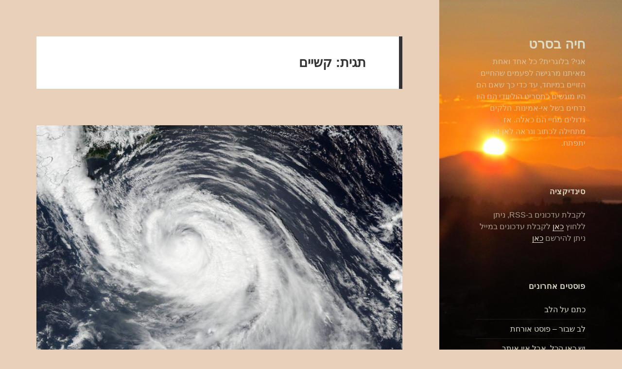

--- FILE ---
content_type: text/html; charset=UTF-8
request_url: https://hayabeseret.com/tag/%D7%A7%D7%A9%D7%99%D7%99%D7%9D/
body_size: 9376
content:
<!DOCTYPE html>
<html dir="rtl" lang="he-IL" class="no-js">
<head>
	<meta charset="UTF-8">
	<meta name="viewport" content="width=device-width, initial-scale=1.0">
	<link rel="profile" href="https://gmpg.org/xfn/11">
	<link rel="pingback" href="https://hayabeseret.com/xmlrpc.php">
	<script>
(function(html){html.className = html.className.replace(/\bno-js\b/,'js')})(document.documentElement);
//# sourceURL=twentyfifteen_javascript_detection
</script>
<title>קשיים &#8211; חיה בסרט</title>
<meta name='robots' content='max-image-preview:large' />
<link rel='dns-prefetch' href='//secure.gravatar.com' />
<link rel='dns-prefetch' href='//stats.wp.com' />
<link rel='dns-prefetch' href='//v0.wordpress.com' />
<link rel="alternate" type="application/rss+xml" title="חיה בסרט &laquo; פיד‏" href="https://hayabeseret.com/feed/" />
<link rel="alternate" type="application/rss+xml" title="חיה בסרט &laquo; פיד תגובות‏" href="https://hayabeseret.com/comments/feed/" />
<link rel="alternate" type="application/rss+xml" title="חיה בסרט &laquo; פיד מהתגית קשיים" href="https://hayabeseret.com/tag/%d7%a7%d7%a9%d7%99%d7%99%d7%9d/feed/" />
<style id='wp-img-auto-sizes-contain-inline-css'>
img:is([sizes=auto i],[sizes^="auto," i]){contain-intrinsic-size:3000px 1500px}
/*# sourceURL=wp-img-auto-sizes-contain-inline-css */
</style>

<link rel='stylesheet' id='twentyfifteen-jetpack-rtl-css' href='https://hayabeseret.com/wp-content/plugins/jetpack/modules/theme-tools/compat/twentyfifteen-rtl.css?ver=15.4' media='all' />
<style id='wp-emoji-styles-inline-css'>

	img.wp-smiley, img.emoji {
		display: inline !important;
		border: none !important;
		box-shadow: none !important;
		height: 1em !important;
		width: 1em !important;
		margin: 0 0.07em !important;
		vertical-align: -0.1em !important;
		background: none !important;
		padding: 0 !important;
	}
/*# sourceURL=wp-emoji-styles-inline-css */
</style>
<link rel='stylesheet' id='wp-block-library-rtl-css' href='https://hayabeseret.com/wp-includes/css/dist/block-library/style-rtl.min.css?ver=6.9' media='all' />
<style id='global-styles-inline-css'>
:root{--wp--preset--aspect-ratio--square: 1;--wp--preset--aspect-ratio--4-3: 4/3;--wp--preset--aspect-ratio--3-4: 3/4;--wp--preset--aspect-ratio--3-2: 3/2;--wp--preset--aspect-ratio--2-3: 2/3;--wp--preset--aspect-ratio--16-9: 16/9;--wp--preset--aspect-ratio--9-16: 9/16;--wp--preset--color--black: #000000;--wp--preset--color--cyan-bluish-gray: #abb8c3;--wp--preset--color--white: #fff;--wp--preset--color--pale-pink: #f78da7;--wp--preset--color--vivid-red: #cf2e2e;--wp--preset--color--luminous-vivid-orange: #ff6900;--wp--preset--color--luminous-vivid-amber: #fcb900;--wp--preset--color--light-green-cyan: #7bdcb5;--wp--preset--color--vivid-green-cyan: #00d084;--wp--preset--color--pale-cyan-blue: #8ed1fc;--wp--preset--color--vivid-cyan-blue: #0693e3;--wp--preset--color--vivid-purple: #9b51e0;--wp--preset--color--dark-gray: #111;--wp--preset--color--light-gray: #f1f1f1;--wp--preset--color--yellow: #f4ca16;--wp--preset--color--dark-brown: #352712;--wp--preset--color--medium-pink: #e53b51;--wp--preset--color--light-pink: #ffe5d1;--wp--preset--color--dark-purple: #2e2256;--wp--preset--color--purple: #674970;--wp--preset--color--blue-gray: #22313f;--wp--preset--color--bright-blue: #55c3dc;--wp--preset--color--light-blue: #e9f2f9;--wp--preset--gradient--vivid-cyan-blue-to-vivid-purple: linear-gradient(135deg,rgb(6,147,227) 0%,rgb(155,81,224) 100%);--wp--preset--gradient--light-green-cyan-to-vivid-green-cyan: linear-gradient(135deg,rgb(122,220,180) 0%,rgb(0,208,130) 100%);--wp--preset--gradient--luminous-vivid-amber-to-luminous-vivid-orange: linear-gradient(135deg,rgb(252,185,0) 0%,rgb(255,105,0) 100%);--wp--preset--gradient--luminous-vivid-orange-to-vivid-red: linear-gradient(135deg,rgb(255,105,0) 0%,rgb(207,46,46) 100%);--wp--preset--gradient--very-light-gray-to-cyan-bluish-gray: linear-gradient(135deg,rgb(238,238,238) 0%,rgb(169,184,195) 100%);--wp--preset--gradient--cool-to-warm-spectrum: linear-gradient(135deg,rgb(74,234,220) 0%,rgb(151,120,209) 20%,rgb(207,42,186) 40%,rgb(238,44,130) 60%,rgb(251,105,98) 80%,rgb(254,248,76) 100%);--wp--preset--gradient--blush-light-purple: linear-gradient(135deg,rgb(255,206,236) 0%,rgb(152,150,240) 100%);--wp--preset--gradient--blush-bordeaux: linear-gradient(135deg,rgb(254,205,165) 0%,rgb(254,45,45) 50%,rgb(107,0,62) 100%);--wp--preset--gradient--luminous-dusk: linear-gradient(135deg,rgb(255,203,112) 0%,rgb(199,81,192) 50%,rgb(65,88,208) 100%);--wp--preset--gradient--pale-ocean: linear-gradient(135deg,rgb(255,245,203) 0%,rgb(182,227,212) 50%,rgb(51,167,181) 100%);--wp--preset--gradient--electric-grass: linear-gradient(135deg,rgb(202,248,128) 0%,rgb(113,206,126) 100%);--wp--preset--gradient--midnight: linear-gradient(135deg,rgb(2,3,129) 0%,rgb(40,116,252) 100%);--wp--preset--gradient--dark-gray-gradient-gradient: linear-gradient(90deg, rgba(17,17,17,1) 0%, rgba(42,42,42,1) 100%);--wp--preset--gradient--light-gray-gradient: linear-gradient(90deg, rgba(241,241,241,1) 0%, rgba(215,215,215,1) 100%);--wp--preset--gradient--white-gradient: linear-gradient(90deg, rgba(255,255,255,1) 0%, rgba(230,230,230,1) 100%);--wp--preset--gradient--yellow-gradient: linear-gradient(90deg, rgba(244,202,22,1) 0%, rgba(205,168,10,1) 100%);--wp--preset--gradient--dark-brown-gradient: linear-gradient(90deg, rgba(53,39,18,1) 0%, rgba(91,67,31,1) 100%);--wp--preset--gradient--medium-pink-gradient: linear-gradient(90deg, rgba(229,59,81,1) 0%, rgba(209,28,51,1) 100%);--wp--preset--gradient--light-pink-gradient: linear-gradient(90deg, rgba(255,229,209,1) 0%, rgba(255,200,158,1) 100%);--wp--preset--gradient--dark-purple-gradient: linear-gradient(90deg, rgba(46,34,86,1) 0%, rgba(66,48,123,1) 100%);--wp--preset--gradient--purple-gradient: linear-gradient(90deg, rgba(103,73,112,1) 0%, rgba(131,93,143,1) 100%);--wp--preset--gradient--blue-gray-gradient: linear-gradient(90deg, rgba(34,49,63,1) 0%, rgba(52,75,96,1) 100%);--wp--preset--gradient--bright-blue-gradient: linear-gradient(90deg, rgba(85,195,220,1) 0%, rgba(43,180,211,1) 100%);--wp--preset--gradient--light-blue-gradient: linear-gradient(90deg, rgba(233,242,249,1) 0%, rgba(193,218,238,1) 100%);--wp--preset--font-size--small: 13px;--wp--preset--font-size--medium: 20px;--wp--preset--font-size--large: 36px;--wp--preset--font-size--x-large: 42px;--wp--preset--spacing--20: 0.44rem;--wp--preset--spacing--30: 0.67rem;--wp--preset--spacing--40: 1rem;--wp--preset--spacing--50: 1.5rem;--wp--preset--spacing--60: 2.25rem;--wp--preset--spacing--70: 3.38rem;--wp--preset--spacing--80: 5.06rem;--wp--preset--shadow--natural: 6px 6px 9px rgba(0, 0, 0, 0.2);--wp--preset--shadow--deep: 12px 12px 50px rgba(0, 0, 0, 0.4);--wp--preset--shadow--sharp: 6px 6px 0px rgba(0, 0, 0, 0.2);--wp--preset--shadow--outlined: 6px 6px 0px -3px rgb(255, 255, 255), 6px 6px rgb(0, 0, 0);--wp--preset--shadow--crisp: 6px 6px 0px rgb(0, 0, 0);}:where(.is-layout-flex){gap: 0.5em;}:where(.is-layout-grid){gap: 0.5em;}body .is-layout-flex{display: flex;}.is-layout-flex{flex-wrap: wrap;align-items: center;}.is-layout-flex > :is(*, div){margin: 0;}body .is-layout-grid{display: grid;}.is-layout-grid > :is(*, div){margin: 0;}:where(.wp-block-columns.is-layout-flex){gap: 2em;}:where(.wp-block-columns.is-layout-grid){gap: 2em;}:where(.wp-block-post-template.is-layout-flex){gap: 1.25em;}:where(.wp-block-post-template.is-layout-grid){gap: 1.25em;}.has-black-color{color: var(--wp--preset--color--black) !important;}.has-cyan-bluish-gray-color{color: var(--wp--preset--color--cyan-bluish-gray) !important;}.has-white-color{color: var(--wp--preset--color--white) !important;}.has-pale-pink-color{color: var(--wp--preset--color--pale-pink) !important;}.has-vivid-red-color{color: var(--wp--preset--color--vivid-red) !important;}.has-luminous-vivid-orange-color{color: var(--wp--preset--color--luminous-vivid-orange) !important;}.has-luminous-vivid-amber-color{color: var(--wp--preset--color--luminous-vivid-amber) !important;}.has-light-green-cyan-color{color: var(--wp--preset--color--light-green-cyan) !important;}.has-vivid-green-cyan-color{color: var(--wp--preset--color--vivid-green-cyan) !important;}.has-pale-cyan-blue-color{color: var(--wp--preset--color--pale-cyan-blue) !important;}.has-vivid-cyan-blue-color{color: var(--wp--preset--color--vivid-cyan-blue) !important;}.has-vivid-purple-color{color: var(--wp--preset--color--vivid-purple) !important;}.has-black-background-color{background-color: var(--wp--preset--color--black) !important;}.has-cyan-bluish-gray-background-color{background-color: var(--wp--preset--color--cyan-bluish-gray) !important;}.has-white-background-color{background-color: var(--wp--preset--color--white) !important;}.has-pale-pink-background-color{background-color: var(--wp--preset--color--pale-pink) !important;}.has-vivid-red-background-color{background-color: var(--wp--preset--color--vivid-red) !important;}.has-luminous-vivid-orange-background-color{background-color: var(--wp--preset--color--luminous-vivid-orange) !important;}.has-luminous-vivid-amber-background-color{background-color: var(--wp--preset--color--luminous-vivid-amber) !important;}.has-light-green-cyan-background-color{background-color: var(--wp--preset--color--light-green-cyan) !important;}.has-vivid-green-cyan-background-color{background-color: var(--wp--preset--color--vivid-green-cyan) !important;}.has-pale-cyan-blue-background-color{background-color: var(--wp--preset--color--pale-cyan-blue) !important;}.has-vivid-cyan-blue-background-color{background-color: var(--wp--preset--color--vivid-cyan-blue) !important;}.has-vivid-purple-background-color{background-color: var(--wp--preset--color--vivid-purple) !important;}.has-black-border-color{border-color: var(--wp--preset--color--black) !important;}.has-cyan-bluish-gray-border-color{border-color: var(--wp--preset--color--cyan-bluish-gray) !important;}.has-white-border-color{border-color: var(--wp--preset--color--white) !important;}.has-pale-pink-border-color{border-color: var(--wp--preset--color--pale-pink) !important;}.has-vivid-red-border-color{border-color: var(--wp--preset--color--vivid-red) !important;}.has-luminous-vivid-orange-border-color{border-color: var(--wp--preset--color--luminous-vivid-orange) !important;}.has-luminous-vivid-amber-border-color{border-color: var(--wp--preset--color--luminous-vivid-amber) !important;}.has-light-green-cyan-border-color{border-color: var(--wp--preset--color--light-green-cyan) !important;}.has-vivid-green-cyan-border-color{border-color: var(--wp--preset--color--vivid-green-cyan) !important;}.has-pale-cyan-blue-border-color{border-color: var(--wp--preset--color--pale-cyan-blue) !important;}.has-vivid-cyan-blue-border-color{border-color: var(--wp--preset--color--vivid-cyan-blue) !important;}.has-vivid-purple-border-color{border-color: var(--wp--preset--color--vivid-purple) !important;}.has-vivid-cyan-blue-to-vivid-purple-gradient-background{background: var(--wp--preset--gradient--vivid-cyan-blue-to-vivid-purple) !important;}.has-light-green-cyan-to-vivid-green-cyan-gradient-background{background: var(--wp--preset--gradient--light-green-cyan-to-vivid-green-cyan) !important;}.has-luminous-vivid-amber-to-luminous-vivid-orange-gradient-background{background: var(--wp--preset--gradient--luminous-vivid-amber-to-luminous-vivid-orange) !important;}.has-luminous-vivid-orange-to-vivid-red-gradient-background{background: var(--wp--preset--gradient--luminous-vivid-orange-to-vivid-red) !important;}.has-very-light-gray-to-cyan-bluish-gray-gradient-background{background: var(--wp--preset--gradient--very-light-gray-to-cyan-bluish-gray) !important;}.has-cool-to-warm-spectrum-gradient-background{background: var(--wp--preset--gradient--cool-to-warm-spectrum) !important;}.has-blush-light-purple-gradient-background{background: var(--wp--preset--gradient--blush-light-purple) !important;}.has-blush-bordeaux-gradient-background{background: var(--wp--preset--gradient--blush-bordeaux) !important;}.has-luminous-dusk-gradient-background{background: var(--wp--preset--gradient--luminous-dusk) !important;}.has-pale-ocean-gradient-background{background: var(--wp--preset--gradient--pale-ocean) !important;}.has-electric-grass-gradient-background{background: var(--wp--preset--gradient--electric-grass) !important;}.has-midnight-gradient-background{background: var(--wp--preset--gradient--midnight) !important;}.has-small-font-size{font-size: var(--wp--preset--font-size--small) !important;}.has-medium-font-size{font-size: var(--wp--preset--font-size--medium) !important;}.has-large-font-size{font-size: var(--wp--preset--font-size--large) !important;}.has-x-large-font-size{font-size: var(--wp--preset--font-size--x-large) !important;}
/*# sourceURL=global-styles-inline-css */
</style>

<style id='classic-theme-styles-inline-css'>
/*! This file is auto-generated */
.wp-block-button__link{color:#fff;background-color:#32373c;border-radius:9999px;box-shadow:none;text-decoration:none;padding:calc(.667em + 2px) calc(1.333em + 2px);font-size:1.125em}.wp-block-file__button{background:#32373c;color:#fff;text-decoration:none}
/*# sourceURL=/wp-includes/css/classic-themes.min.css */
</style>
<link rel='stylesheet' id='twentyfifteen-fonts-css' href='https://hayabeseret.com/wp-content/themes/twentyfifteen/assets/fonts/inconsolata.css?ver=20230328' media='all' />
<link rel='stylesheet' id='genericons-css' href='https://hayabeseret.com/wp-content/plugins/jetpack/_inc/genericons/genericons/genericons.css?ver=3.1' media='all' />
<link rel='stylesheet' id='twentyfifteen-style-css' href='https://hayabeseret.com/wp-content/themes/twentyfifteen/style.css?ver=20251202' media='all' />
<style id='twentyfifteen-style-inline-css'>

		/* Custom Header Background Color */
		body:before,
		.site-header {
			background-color: #e0d6d0;
		}

		@media screen and (min-width: 59.6875em) {
			.site-header,
			.secondary {
				background-color: transparent;
			}

			.widget button,
			.widget input[type="button"],
			.widget input[type="reset"],
			.widget input[type="submit"],
			.widget_calendar tbody a,
			.widget_calendar tbody a:hover,
			.widget_calendar tbody a:focus {
				color: #e0d6d0;
			}
		}
	

		/* Custom Sidebar Text Color */
		.site-title a,
		.site-description,
		.secondary-toggle:before {
			color: #dddcc7;
		}

		.site-title a:hover,
		.site-title a:focus {
			color: rgba( 221, 220, 199, 0.7);
		}

		.secondary-toggle {
			border-color: rgba( 221, 220, 199, 0.1);
		}

		.secondary-toggle:hover,
		.secondary-toggle:focus {
			border-color: rgba( 221, 220, 199, 0.3);
		}

		.site-title a {
			outline-color: rgba( 221, 220, 199, 0.3);
		}

		@media screen and (min-width: 59.6875em) {
			.secondary a,
			.dropdown-toggle:after,
			.widget-title,
			.widget blockquote cite,
			.widget blockquote small {
				color: #dddcc7;
			}

			.widget button,
			.widget input[type="button"],
			.widget input[type="reset"],
			.widget input[type="submit"],
			.widget_calendar tbody a {
				background-color: #dddcc7;
			}

			.textwidget a {
				border-color: #dddcc7;
			}

			.secondary a:hover,
			.secondary a:focus,
			.main-navigation .menu-item-description,
			.widget,
			.widget blockquote,
			.widget .wp-caption-text,
			.widget .gallery-caption {
				color: rgba( 221, 220, 199, 0.7);
			}

			.widget button:hover,
			.widget button:focus,
			.widget input[type="button"]:hover,
			.widget input[type="button"]:focus,
			.widget input[type="reset"]:hover,
			.widget input[type="reset"]:focus,
			.widget input[type="submit"]:hover,
			.widget input[type="submit"]:focus,
			.widget_calendar tbody a:hover,
			.widget_calendar tbody a:focus {
				background-color: rgba( 221, 220, 199, 0.7);
			}

			.widget blockquote {
				border-color: rgba( 221, 220, 199, 0.7);
			}

			.main-navigation ul,
			.main-navigation li,
			.secondary-toggle,
			.widget input,
			.widget textarea,
			.widget table,
			.widget th,
			.widget td,
			.widget pre,
			.widget li,
			.widget_categories .children,
			.widget_nav_menu .sub-menu,
			.widget_pages .children,
			.widget abbr[title] {
				border-color: rgba( 221, 220, 199, 0.1);
			}

			.dropdown-toggle:hover,
			.dropdown-toggle:focus,
			.widget hr {
				background-color: rgba( 221, 220, 199, 0.1);
			}

			.widget input:focus,
			.widget textarea:focus {
				border-color: rgba( 221, 220, 199, 0.3);
			}

			.sidebar a:focus,
			.dropdown-toggle:focus {
				outline-color: rgba( 221, 220, 199, 0.3);
			}
		}
	
/*# sourceURL=twentyfifteen-style-inline-css */
</style>
<link rel='stylesheet' id='twentyfifteen-block-style-css' href='https://hayabeseret.com/wp-content/themes/twentyfifteen/css/blocks.css?ver=20240715' media='all' />
<script src="https://hayabeseret.com/wp-includes/js/jquery/jquery.min.js?ver=3.7.1" id="jquery-core-js"></script>
<script src="https://hayabeseret.com/wp-includes/js/jquery/jquery-migrate.min.js?ver=3.4.1" id="jquery-migrate-js"></script>
<script id="twentyfifteen-script-js-extra">
var screenReaderText = {"expand":"\u003Cspan class=\"screen-reader-text\"\u003E\u05d4\u05e6\u05d2 \u05ea\u05e4\u05e8\u05d9\u05d8\u003C/span\u003E","collapse":"\u003Cspan class=\"screen-reader-text\"\u003E\u05d4\u05e1\u05ea\u05e8 \u05ea\u05e4\u05e8\u05d9\u05d8\u003C/span\u003E"};
//# sourceURL=twentyfifteen-script-js-extra
</script>
<script src="https://hayabeseret.com/wp-content/themes/twentyfifteen/js/functions.js?ver=20250729" id="twentyfifteen-script-js" defer data-wp-strategy="defer"></script>
<link rel="https://api.w.org/" href="https://hayabeseret.com/wp-json/" /><link rel="alternate" title="JSON" type="application/json" href="https://hayabeseret.com/wp-json/wp/v2/tags/73" /><link rel="EditURI" type="application/rsd+xml" title="RSD" href="https://hayabeseret.com/xmlrpc.php?rsd" />
<link rel="stylesheet" href="https://hayabeseret.com/wp-content/themes/twentyfifteen/rtl.css" media="screen" /><meta name="generator" content="WordPress 6.9" />
	<style>img#wpstats{display:none}</style>
		<style>.recentcomments a{display:inline !important;padding:0 !important;margin:0 !important;}</style>		<style type="text/css" id="twentyfifteen-header-css">
				.site-header {

			/*
			 * No shorthand so the Customizer can override individual properties.
			 * @see https://core.trac.wordpress.org/ticket/31460
			 */
			background-image: url(https://hayabeseret.com/wp-content/uploads/2015/07/cropped-IMG_3914.jpg);
			background-repeat: no-repeat;
			background-position: 50% 50%;
			-webkit-background-size: cover;
			-moz-background-size:    cover;
			-o-background-size:      cover;
			background-size:         cover;
		}

		@media screen and (min-width: 59.6875em) {
			body:before {

				/*
				 * No shorthand so the Customizer can override individual properties.
				 * @see https://core.trac.wordpress.org/ticket/31460
				 */
				background-image: url(https://hayabeseret.com/wp-content/uploads/2015/07/cropped-IMG_3914.jpg);
				background-repeat: no-repeat;
				background-position: 100% 50%;
				-webkit-background-size: cover;
				-moz-background-size:    cover;
				-o-background-size:      cover;
				background-size:         cover;
				border-right: 0;
			}

			.site-header {
				background: transparent;
			}
		}
				</style>
		<style id="custom-background-css">
body.custom-background { background-color: #e8d1bb; }
</style>
	
<!-- Jetpack Open Graph Tags -->
<meta property="og:type" content="website" />
<meta property="og:title" content="קשיים &#8211; חיה בסרט" />
<meta property="og:url" content="https://hayabeseret.com/tag/%d7%a7%d7%a9%d7%99%d7%99%d7%9d/" />
<meta property="og:site_name" content="חיה בסרט" />
<meta property="og:image" content="https://s0.wp.com/i/blank.jpg" />
<meta property="og:image:width" content="200" />
<meta property="og:image:height" content="200" />
<meta property="og:image:alt" content="" />
<meta property="og:locale" content="he_IL" />

<!-- End Jetpack Open Graph Tags -->
</head>

<body data-rsssl=1 class="rtl archive tag tag-73 custom-background wp-embed-responsive wp-theme-twentyfifteen">
<div id="page" class="hfeed site">
	<a class="skip-link screen-reader-text" href="#content">
		לדלג לתוכן	</a>

	<div id="sidebar" class="sidebar">
		<header id="masthead" class="site-header">
			<div class="site-branding">
									<p class="site-title"><a href="https://hayabeseret.com/" rel="home" >חיה בסרט</a></p>
										<p class="site-description">אני? בלוגרית? כל אחד ואחת מאיתנו מרגישה לפעמים שהחיים הזויים במיוחד, עד כדי כך שאם הם היו מוגשים כתסריט הוליוודי הם היו נדחים בשל אי-אמינות. חלקים גדולים מחיי הם כאלה. אז מתחילה לכתוב ונראה לאן זה יתפתח.</p>
				
				<button class="secondary-toggle">תפריטים ווידג'טים</button>
			</div><!-- .site-branding -->
		</header><!-- .site-header -->

			<div id="secondary" class="secondary">

		
		
					<div id="widget-area" class="widget-area" role="complementary">
				<aside id="text-2" class="widget widget_text"><h2 class="widget-title">סינדיקציה</h2>			<div class="textwidget">לקבלת עדכונים ב-RSS, ניתן ללחוץ <a href=http://feeds.feedburner.com/yaelbr>כאן</a>

לקבלת עדכונים במייל ניתן להירשם <a href=https://feedburner.google.com/fb/a/mailverify?uri=yaelbr>כאן</a>



</div>
		</aside>
		<aside id="recent-posts-2" class="widget widget_recent_entries">
		<h2 class="widget-title">פוסטים אחרונים</h2><nav aria-label="פוסטים אחרונים">
		<ul>
											<li>
					<a href="https://hayabeseret.com/2025/10/09/woundedheart/">כתם על הלב</a>
									</li>
											<li>
					<a href="https://hayabeseret.com/2025/08/14/brokenheart/">לב שבור &#8211; פוסט אורחת</a>
									</li>
											<li>
					<a href="https://hayabeseret.com/2025/04/05/mom70birthday/">יש כאן הכל, אבל אין אותך</a>
									</li>
											<li>
					<a href="https://hayabeseret.com/2025/01/20/dad32years/">אין קץ לאין שובך</a>
									</li>
											<li>
					<a href="https://hayabeseret.com/2024/08/08/waiting/">ומאוד לא פשוט לחכות</a>
									</li>
					</ul>

		</nav></aside><aside id="recent-comments-2" class="widget widget_recent_comments"><h2 class="widget-title">תגובות אחרונות</h2><nav aria-label="תגובות אחרונות"><ul id="recentcomments"><li class="recentcomments"><span class="comment-author-link">חנה תדהר</span> על <a href="https://hayabeseret.com/2025/08/14/brokenheart/#comment-50749">לב שבור &#8211; פוסט אורחת</a></li><li class="recentcomments"><span class="comment-author-link">יעל אדמי</span> על <a href="https://hayabeseret.com/2025/04/05/mom70birthday/#comment-39329">יש כאן הכל, אבל אין אותך</a></li><li class="recentcomments"><span class="comment-author-link">תגית</span> על <a href="https://hayabeseret.com/2025/01/20/dad32years/#comment-35485">אין קץ לאין שובך</a></li><li class="recentcomments"><span class="comment-author-link">umer23rew</span> על <a href="https://hayabeseret.com/2024/08/08/waiting/#comment-30356">ומאוד לא פשוט לחכות</a></li><li class="recentcomments"><span class="comment-author-link">ג'ודי הרבשטיין</span> על <a href="https://hayabeseret.com/2024/08/08/waiting/#comment-26753">ומאוד לא פשוט לחכות</a></li></ul></nav></aside><aside id="archives-2" class="widget widget_archive"><h2 class="widget-title">ארכיונים</h2><nav aria-label="ארכיונים">
			<ul>
					<li><a href='https://hayabeseret.com/2025/10/'>אוקטובר 2025</a></li>
	<li><a href='https://hayabeseret.com/2025/08/'>אוגוסט 2025</a></li>
	<li><a href='https://hayabeseret.com/2025/04/'>אפריל 2025</a></li>
	<li><a href='https://hayabeseret.com/2025/01/'>ינואר 2025</a></li>
	<li><a href='https://hayabeseret.com/2024/08/'>אוגוסט 2024</a></li>
	<li><a href='https://hayabeseret.com/2023/04/'>אפריל 2023</a></li>
	<li><a href='https://hayabeseret.com/2023/03/'>מרץ 2023</a></li>
	<li><a href='https://hayabeseret.com/2022/08/'>אוגוסט 2022</a></li>
	<li><a href='https://hayabeseret.com/2021/12/'>דצמבר 2021</a></li>
	<li><a href='https://hayabeseret.com/2021/03/'>מרץ 2021</a></li>
	<li><a href='https://hayabeseret.com/2020/08/'>אוגוסט 2020</a></li>
	<li><a href='https://hayabeseret.com/2020/02/'>פברואר 2020</a></li>
	<li><a href='https://hayabeseret.com/2020/01/'>ינואר 2020</a></li>
	<li><a href='https://hayabeseret.com/2018/08/'>אוגוסט 2018</a></li>
	<li><a href='https://hayabeseret.com/2018/06/'>יוני 2018</a></li>
	<li><a href='https://hayabeseret.com/2018/02/'>פברואר 2018</a></li>
	<li><a href='https://hayabeseret.com/2018/01/'>ינואר 2018</a></li>
	<li><a href='https://hayabeseret.com/2017/10/'>אוקטובר 2017</a></li>
	<li><a href='https://hayabeseret.com/2017/04/'>אפריל 2017</a></li>
	<li><a href='https://hayabeseret.com/2017/02/'>פברואר 2017</a></li>
	<li><a href='https://hayabeseret.com/2017/01/'>ינואר 2017</a></li>
	<li><a href='https://hayabeseret.com/2016/10/'>אוקטובר 2016</a></li>
	<li><a href='https://hayabeseret.com/2016/09/'>ספטמבר 2016</a></li>
	<li><a href='https://hayabeseret.com/2016/07/'>יולי 2016</a></li>
	<li><a href='https://hayabeseret.com/2016/06/'>יוני 2016</a></li>
	<li><a href='https://hayabeseret.com/2016/05/'>מאי 2016</a></li>
	<li><a href='https://hayabeseret.com/2016/04/'>אפריל 2016</a></li>
	<li><a href='https://hayabeseret.com/2016/02/'>פברואר 2016</a></li>
	<li><a href='https://hayabeseret.com/2016/01/'>ינואר 2016</a></li>
	<li><a href='https://hayabeseret.com/2015/12/'>דצמבר 2015</a></li>
	<li><a href='https://hayabeseret.com/2015/11/'>נובמבר 2015</a></li>
	<li><a href='https://hayabeseret.com/2015/10/'>אוקטובר 2015</a></li>
	<li><a href='https://hayabeseret.com/2015/09/'>ספטמבר 2015</a></li>
	<li><a href='https://hayabeseret.com/2015/08/'>אוגוסט 2015</a></li>
	<li><a href='https://hayabeseret.com/2015/07/'>יולי 2015</a></li>
	<li><a href='https://hayabeseret.com/2015/06/'>יוני 2015</a></li>
			</ul>

			</nav></aside><aside id="categories-2" class="widget widget_categories"><h2 class="widget-title">קטגוריות</h2><nav aria-label="קטגוריות">
			<ul>
					<li class="cat-item cat-item-1"><a href="https://hayabeseret.com/category/uncategorized/">Uncategorized</a>
</li>
	<li class="cat-item cat-item-2"><a href="https://hayabeseret.com/category/%d7%90%d7%91%d7%9c/">אבל ואובדן</a>
</li>
	<li class="cat-item cat-item-3"><a href="https://hayabeseret.com/category/%d7%90%d7%a7%d7%93%d7%9e%d7%99/">אקדמי</a>
</li>
	<li class="cat-item cat-item-30"><a href="https://hayabeseret.com/category/%d7%94%d7%99%d7%a1%d7%98%d7%95%d7%a8%d7%99%d7%94/">היסטוריה</a>
</li>
	<li class="cat-item cat-item-17"><a href="https://hayabeseret.com/category/%d7%97%d7%91%d7%a8%d7%95%d7%aa/">חברות</a>
</li>
	<li class="cat-item cat-item-42"><a href="https://hayabeseret.com/category/%d7%9e%d7%93%d7%a2-%d7%91%d7%93%d7%99%d7%95%d7%a0%d7%99/">מדע בדיוני ופנטזיה</a>
</li>
	<li class="cat-item cat-item-31"><a href="https://hayabeseret.com/category/%d7%9e%d7%a9%d7%a4%d7%97%d7%94/">משפחה</a>
</li>
	<li class="cat-item cat-item-35"><a href="https://hayabeseret.com/category/%d7%a1%d7%99%d7%a4%d7%95%d7%a8%d7%99%d7%9d-%d7%9e%d7%94%d7%97%d7%99%d7%99%d7%9d/">סיפורים מהחיים</a>
</li>
	<li class="cat-item cat-item-41"><a href="https://hayabeseret.com/category/%d7%a1%d7%a8%d7%98%d7%99%d7%9d-%d7%95%d7%a1%d7%93%d7%a8%d7%95%d7%aa/">סרטים וסדרות</a>
</li>
	<li class="cat-item cat-item-40"><a href="https://hayabeseret.com/category/%d7%a4%d7%9e%d7%99%d7%a0%d7%99%d7%96%d7%9d/">פמיניזם</a>
</li>
	<li class="cat-item cat-item-63"><a href="https://hayabeseret.com/category/%d7%a4%d7%a8%d7%a9%d7%aa-%d7%94%d7%a9%d7%91%d7%95%d7%a2/">פרשת השבוע</a>
</li>
	<li class="cat-item cat-item-78"><a href="https://hayabeseret.com/category/%d7%a7%d7%a0%d7%93%d7%94/">קנדה</a>
</li>
	<li class="cat-item cat-item-23"><a href="https://hayabeseret.com/category/%d7%a8%d7%92%d7%a9%d7%95%d7%aa/">רגשות</a>
</li>
	<li class="cat-item cat-item-62"><a href="https://hayabeseret.com/category/%d7%a8%d7%99%d7%a7%d7%95%d7%93/">ריקוד</a>
</li>
	<li class="cat-item cat-item-74"><a href="https://hayabeseret.com/category/%d7%a9%d7%9c%d7%95%d7%9d/">שלום</a>
</li>
			</ul>

			</nav></aside>			</div><!-- .widget-area -->
		
	</div><!-- .secondary -->

	</div><!-- .sidebar -->

	<div id="content" class="site-content">

	<section id="primary" class="content-area">
		<main id="main" class="site-main">

		
			<header class="page-header">
				<h1 class="page-title">תגית: <span>קשיים</span></h1>			</header><!-- .page-header -->

			
<article id="post-335" class="post-335 post type-post status-publish format-standard has-post-thumbnail hentry category-2 category-31 category-23 tag-24 tag-4 tag-5 tag-55 tag-25 tag-27 tag-39 tag-29 tag-19 tag-73 tag-13 tag-16">
	
	<a class="post-thumbnail" href="https://hayabeseret.com/2017/01/01/smellthedifficulty/" aria-hidden="true">
		<img width="825" height="510" src="https://hayabeseret.com/wp-content/uploads/2017/01/NASA-Goddard-Rapid-Response-Team-satellite-Lionrock-Japan-825x510.jpg" class="attachment-post-thumbnail size-post-thumbnail wp-post-image" alt="לעצור ולהריח את הקושי" decoding="async" fetchpriority="high" />	</a>

		
	<header class="entry-header">
		<h2 class="entry-title"><a href="https://hayabeseret.com/2017/01/01/smellthedifficulty/" rel="bookmark">לעצור ולהריח את הקושי</a></h2>	</header><!-- .entry-header -->

	<div class="entry-content">
		<p>הרבה פעמים אומרים לנו לעצור ולהריח את הפרחים — להעריך את היופי בחיים שלנו, את הדברים הקטנים. זה חשוב, אין ספק, ולא צריך לשכנע אותי — אופטימית נצחית — שזה נפלא לראות ולהעריך את הטוב, את <a href="https://hayabeseret.com/2016/04/01/optimism/" target="_blank">הצד המואר של הירח</a>. אבל לא אומרים לנו מספיק, לדעתי, לעצור ולהריח גם את מה שפחות נעים להריח. לעצור ולתת מקום גם לקשיים. <a href="https://hayabeseret.com/2017/01/01/smellthedifficulty/#more-335" class="more-link">להמשיך לקרוא <span class="screen-reader-text">לעצור ולהריח את הקושי</span></a></p>
	</div><!-- .entry-content -->

	
	<footer class="entry-footer">
		<span class="posted-on"><span class="screen-reader-text">פורסם בתאריך </span><a href="https://hayabeseret.com/2017/01/01/smellthedifficulty/" rel="bookmark"><time class="entry-date published updated" datetime="2017-01-01T18:00:42+02:00">1 בינואר 2017</time></a></span><span class="cat-links"><span class="screen-reader-text">קטגוריות </span><a href="https://hayabeseret.com/category/%d7%90%d7%91%d7%9c/" rel="category tag">אבל ואובדן</a>, <a href="https://hayabeseret.com/category/%d7%9e%d7%a9%d7%a4%d7%97%d7%94/" rel="category tag">משפחה</a>, <a href="https://hayabeseret.com/category/%d7%a8%d7%92%d7%a9%d7%95%d7%aa/" rel="category tag">רגשות</a></span><span class="tags-links"><span class="screen-reader-text">תגיות </span><a href="https://hayabeseret.com/tag/%d7%90%d7%91%d7%90/" rel="tag">אבא</a>, <a href="https://hayabeseret.com/tag/%d7%90%d7%91%d7%9c/" rel="tag">אבל</a>, <a href="https://hayabeseret.com/tag/%d7%90%d7%95%d7%91%d7%93%d7%9f/" rel="tag">אובדן</a>, <a href="https://hayabeseret.com/tag/%d7%90%d7%95%d7%a4%d7%98%d7%99%d7%9e%d7%99%d7%95%d7%aa/" rel="tag">אופטימיות</a>, <a href="https://hayabeseret.com/tag/%d7%94%d7%95%d7%a8%d7%99%d7%9d/" rel="tag">הורים</a>, <a href="https://hayabeseret.com/tag/%d7%94%d7%aa%d7%90%d7%91%d7%93%d7%95%d7%aa/" rel="tag">התאבדות</a>, <a href="https://hayabeseret.com/tag/%d7%97%d7%99%d7%99%d7%9d/" rel="tag">חיים</a>, <a href="https://hayabeseret.com/tag/%d7%9e%d7%a9%d7%a4%d7%97%d7%94/" rel="tag">משפחה</a>, <a href="https://hayabeseret.com/tag/%d7%a4%d7%a8%d7%99%d7%93%d7%94/" rel="tag">פרידה</a>, <a href="https://hayabeseret.com/tag/%d7%a7%d7%a9%d7%99%d7%99%d7%9d/" rel="tag">קשיים</a>, <a href="https://hayabeseret.com/tag/%d7%a8%d7%92%d7%a9%d7%95%d7%aa/" rel="tag">רגשות</a>, <a href="https://hayabeseret.com/tag/%d7%aa%d7%9e%d7%99%d7%9b%d7%94/" rel="tag">תמיכה</a></span><span class="comments-link"><a href="https://hayabeseret.com/2017/01/01/smellthedifficulty/#comments">תגובה אחת<span class="screen-reader-text"> על לעצור ולהריח את הקושי</span></a></span>			</footer><!-- .entry-footer -->

</article><!-- #post-335 -->

		</main><!-- .site-main -->
	</section><!-- .content-area -->


	</div><!-- .site-content -->

	<footer id="colophon" class="site-footer">
		<div class="site-info">
									<a href="https://he.wordpress.org/" class="imprint">
				פועל על WordPress			</a>
		</div><!-- .site-info -->
	</footer><!-- .site-footer -->

</div><!-- .site -->

<script type="speculationrules">
{"prefetch":[{"source":"document","where":{"and":[{"href_matches":"/*"},{"not":{"href_matches":["/wp-*.php","/wp-admin/*","/wp-content/uploads/*","/wp-content/*","/wp-content/plugins/*","/wp-content/themes/twentyfifteen/*","/*\\?(.+)"]}},{"not":{"selector_matches":"a[rel~=\"nofollow\"]"}},{"not":{"selector_matches":".no-prefetch, .no-prefetch a"}}]},"eagerness":"conservative"}]}
</script>
<script id="jetpack-stats-js-before">
_stq = window._stq || [];
_stq.push([ "view", {"v":"ext","blog":"96054893","post":"0","tz":"2","srv":"hayabeseret.com","arch_tag":"%D7%A7%D7%A9%D7%99%D7%99%D7%9D","arch_results":"1","j":"1:15.4"} ]);
_stq.push([ "clickTrackerInit", "96054893", "0" ]);
//# sourceURL=jetpack-stats-js-before
</script>
<script src="https://stats.wp.com/e-202604.js" id="jetpack-stats-js" defer data-wp-strategy="defer"></script>
<script id="wp-emoji-settings" type="application/json">
{"baseUrl":"https://s.w.org/images/core/emoji/17.0.2/72x72/","ext":".png","svgUrl":"https://s.w.org/images/core/emoji/17.0.2/svg/","svgExt":".svg","source":{"concatemoji":"https://hayabeseret.com/wp-includes/js/wp-emoji-release.min.js?ver=6.9"}}
</script>
<script type="module">
/*! This file is auto-generated */
const a=JSON.parse(document.getElementById("wp-emoji-settings").textContent),o=(window._wpemojiSettings=a,"wpEmojiSettingsSupports"),s=["flag","emoji"];function i(e){try{var t={supportTests:e,timestamp:(new Date).valueOf()};sessionStorage.setItem(o,JSON.stringify(t))}catch(e){}}function c(e,t,n){e.clearRect(0,0,e.canvas.width,e.canvas.height),e.fillText(t,0,0);t=new Uint32Array(e.getImageData(0,0,e.canvas.width,e.canvas.height).data);e.clearRect(0,0,e.canvas.width,e.canvas.height),e.fillText(n,0,0);const a=new Uint32Array(e.getImageData(0,0,e.canvas.width,e.canvas.height).data);return t.every((e,t)=>e===a[t])}function p(e,t){e.clearRect(0,0,e.canvas.width,e.canvas.height),e.fillText(t,0,0);var n=e.getImageData(16,16,1,1);for(let e=0;e<n.data.length;e++)if(0!==n.data[e])return!1;return!0}function u(e,t,n,a){switch(t){case"flag":return n(e,"\ud83c\udff3\ufe0f\u200d\u26a7\ufe0f","\ud83c\udff3\ufe0f\u200b\u26a7\ufe0f")?!1:!n(e,"\ud83c\udde8\ud83c\uddf6","\ud83c\udde8\u200b\ud83c\uddf6")&&!n(e,"\ud83c\udff4\udb40\udc67\udb40\udc62\udb40\udc65\udb40\udc6e\udb40\udc67\udb40\udc7f","\ud83c\udff4\u200b\udb40\udc67\u200b\udb40\udc62\u200b\udb40\udc65\u200b\udb40\udc6e\u200b\udb40\udc67\u200b\udb40\udc7f");case"emoji":return!a(e,"\ud83e\u1fac8")}return!1}function f(e,t,n,a){let r;const o=(r="undefined"!=typeof WorkerGlobalScope&&self instanceof WorkerGlobalScope?new OffscreenCanvas(300,150):document.createElement("canvas")).getContext("2d",{willReadFrequently:!0}),s=(o.textBaseline="top",o.font="600 32px Arial",{});return e.forEach(e=>{s[e]=t(o,e,n,a)}),s}function r(e){var t=document.createElement("script");t.src=e,t.defer=!0,document.head.appendChild(t)}a.supports={everything:!0,everythingExceptFlag:!0},new Promise(t=>{let n=function(){try{var e=JSON.parse(sessionStorage.getItem(o));if("object"==typeof e&&"number"==typeof e.timestamp&&(new Date).valueOf()<e.timestamp+604800&&"object"==typeof e.supportTests)return e.supportTests}catch(e){}return null}();if(!n){if("undefined"!=typeof Worker&&"undefined"!=typeof OffscreenCanvas&&"undefined"!=typeof URL&&URL.createObjectURL&&"undefined"!=typeof Blob)try{var e="postMessage("+f.toString()+"("+[JSON.stringify(s),u.toString(),c.toString(),p.toString()].join(",")+"));",a=new Blob([e],{type:"text/javascript"});const r=new Worker(URL.createObjectURL(a),{name:"wpTestEmojiSupports"});return void(r.onmessage=e=>{i(n=e.data),r.terminate(),t(n)})}catch(e){}i(n=f(s,u,c,p))}t(n)}).then(e=>{for(const n in e)a.supports[n]=e[n],a.supports.everything=a.supports.everything&&a.supports[n],"flag"!==n&&(a.supports.everythingExceptFlag=a.supports.everythingExceptFlag&&a.supports[n]);var t;a.supports.everythingExceptFlag=a.supports.everythingExceptFlag&&!a.supports.flag,a.supports.everything||((t=a.source||{}).concatemoji?r(t.concatemoji):t.wpemoji&&t.twemoji&&(r(t.twemoji),r(t.wpemoji)))});
//# sourceURL=https://hayabeseret.com/wp-includes/js/wp-emoji-loader.min.js
</script>

<script defer src="https://static.cloudflareinsights.com/beacon.min.js/vcd15cbe7772f49c399c6a5babf22c1241717689176015" integrity="sha512-ZpsOmlRQV6y907TI0dKBHq9Md29nnaEIPlkf84rnaERnq6zvWvPUqr2ft8M1aS28oN72PdrCzSjY4U6VaAw1EQ==" data-cf-beacon='{"version":"2024.11.0","token":"710085c2536f49d486f1f9e4dd050f23","r":1,"server_timing":{"name":{"cfCacheStatus":true,"cfEdge":true,"cfExtPri":true,"cfL4":true,"cfOrigin":true,"cfSpeedBrain":true},"location_startswith":null}}' crossorigin="anonymous"></script>
</body>
</html>


<!-- Page cached by LiteSpeed Cache 7.7 on 2026-01-21 19:51:32 -->